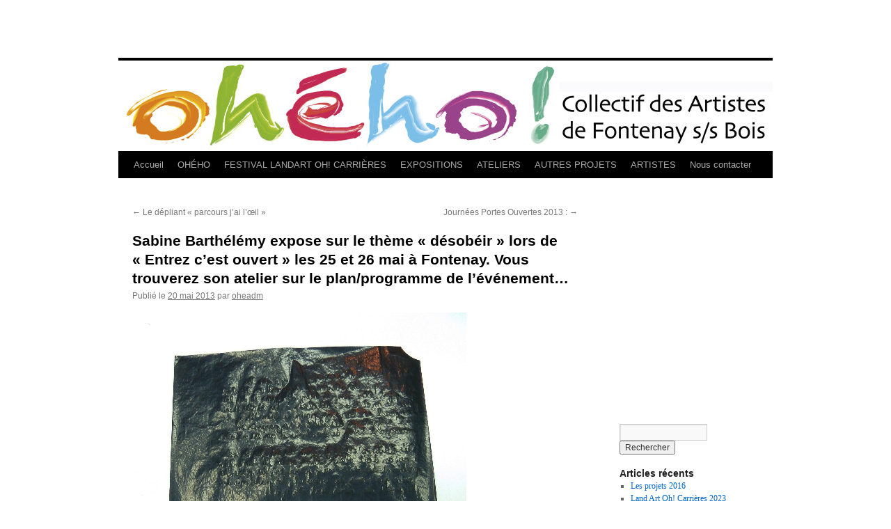

--- FILE ---
content_type: text/html; charset=UTF-8
request_url: https://www.oheho.fr/sabine-barthelemy-expose-sur-le-theme-desobeir-lors-de-entrez-cest-ouvert/
body_size: 14268
content:
<!DOCTYPE html>
<html lang="fr-FR">
<head>
<meta charset="UTF-8" />
<title>
Sabine Barthélémy expose sur le thème « désobéir » lors de « Entrez c&rsquo;est ouvert » les 25 et 26 mai à Fontenay. Vous trouverez son atelier sur le plan/programme de l&rsquo;événement… | 	</title>
<link rel="profile" href="https://gmpg.org/xfn/11" />
<link rel="stylesheet" type="text/css" media="all" href="https://www.oheho.fr/wp-content/themes/twentyten/style.css?ver=20240716" />
<link rel="pingback" href="https://www.oheho.fr/xmlrpc.php">
<meta name='robots' content='max-image-preview:large' />
<link rel="alternate" type="application/rss+xml" title=" &raquo; Flux" href="https://www.oheho.fr/feed/" />
<link rel="alternate" type="application/rss+xml" title=" &raquo; Flux des commentaires" href="https://www.oheho.fr/comments/feed/" />
<link rel="alternate" type="text/calendar" title=" &raquo; Flux iCal" href="https://www.oheho.fr/events/?ical=1" />
<link rel="alternate" type="application/rss+xml" title=" &raquo; Sabine Barthélémy expose sur le thème « désobéir » lors de « Entrez c&rsquo;est ouvert » les 25 et 26 mai à Fontenay. Vous trouverez son atelier sur le plan/programme de l&rsquo;événement… Flux des commentaires" href="https://www.oheho.fr/sabine-barthelemy-expose-sur-le-theme-desobeir-lors-de-entrez-cest-ouvert/feed/" />
<link rel="alternate" title="oEmbed (JSON)" type="application/json+oembed" href="https://www.oheho.fr/wp-json/oembed/1.0/embed?url=https%3A%2F%2Fwww.oheho.fr%2Fsabine-barthelemy-expose-sur-le-theme-desobeir-lors-de-entrez-cest-ouvert%2F" />
<link rel="alternate" title="oEmbed (XML)" type="text/xml+oembed" href="https://www.oheho.fr/wp-json/oembed/1.0/embed?url=https%3A%2F%2Fwww.oheho.fr%2Fsabine-barthelemy-expose-sur-le-theme-desobeir-lors-de-entrez-cest-ouvert%2F&#038;format=xml" />
<style id='wp-img-auto-sizes-contain-inline-css' type='text/css'>
img:is([sizes=auto i],[sizes^="auto," i]){contain-intrinsic-size:3000px 1500px}
/*# sourceURL=wp-img-auto-sizes-contain-inline-css */
</style>
<style id='wp-emoji-styles-inline-css' type='text/css'>

	img.wp-smiley, img.emoji {
		display: inline !important;
		border: none !important;
		box-shadow: none !important;
		height: 1em !important;
		width: 1em !important;
		margin: 0 0.07em !important;
		vertical-align: -0.1em !important;
		background: none !important;
		padding: 0 !important;
	}
/*# sourceURL=wp-emoji-styles-inline-css */
</style>
<link rel='stylesheet' id='wp-block-library-css' href='https://www.oheho.fr/wp-includes/css/dist/block-library/style.min.css?ver=6.9' type='text/css' media='all' />
<style id='global-styles-inline-css' type='text/css'>
:root{--wp--preset--aspect-ratio--square: 1;--wp--preset--aspect-ratio--4-3: 4/3;--wp--preset--aspect-ratio--3-4: 3/4;--wp--preset--aspect-ratio--3-2: 3/2;--wp--preset--aspect-ratio--2-3: 2/3;--wp--preset--aspect-ratio--16-9: 16/9;--wp--preset--aspect-ratio--9-16: 9/16;--wp--preset--color--black: #000;--wp--preset--color--cyan-bluish-gray: #abb8c3;--wp--preset--color--white: #fff;--wp--preset--color--pale-pink: #f78da7;--wp--preset--color--vivid-red: #cf2e2e;--wp--preset--color--luminous-vivid-orange: #ff6900;--wp--preset--color--luminous-vivid-amber: #fcb900;--wp--preset--color--light-green-cyan: #7bdcb5;--wp--preset--color--vivid-green-cyan: #00d084;--wp--preset--color--pale-cyan-blue: #8ed1fc;--wp--preset--color--vivid-cyan-blue: #0693e3;--wp--preset--color--vivid-purple: #9b51e0;--wp--preset--color--blue: #0066cc;--wp--preset--color--medium-gray: #666;--wp--preset--color--light-gray: #f1f1f1;--wp--preset--gradient--vivid-cyan-blue-to-vivid-purple: linear-gradient(135deg,rgb(6,147,227) 0%,rgb(155,81,224) 100%);--wp--preset--gradient--light-green-cyan-to-vivid-green-cyan: linear-gradient(135deg,rgb(122,220,180) 0%,rgb(0,208,130) 100%);--wp--preset--gradient--luminous-vivid-amber-to-luminous-vivid-orange: linear-gradient(135deg,rgb(252,185,0) 0%,rgb(255,105,0) 100%);--wp--preset--gradient--luminous-vivid-orange-to-vivid-red: linear-gradient(135deg,rgb(255,105,0) 0%,rgb(207,46,46) 100%);--wp--preset--gradient--very-light-gray-to-cyan-bluish-gray: linear-gradient(135deg,rgb(238,238,238) 0%,rgb(169,184,195) 100%);--wp--preset--gradient--cool-to-warm-spectrum: linear-gradient(135deg,rgb(74,234,220) 0%,rgb(151,120,209) 20%,rgb(207,42,186) 40%,rgb(238,44,130) 60%,rgb(251,105,98) 80%,rgb(254,248,76) 100%);--wp--preset--gradient--blush-light-purple: linear-gradient(135deg,rgb(255,206,236) 0%,rgb(152,150,240) 100%);--wp--preset--gradient--blush-bordeaux: linear-gradient(135deg,rgb(254,205,165) 0%,rgb(254,45,45) 50%,rgb(107,0,62) 100%);--wp--preset--gradient--luminous-dusk: linear-gradient(135deg,rgb(255,203,112) 0%,rgb(199,81,192) 50%,rgb(65,88,208) 100%);--wp--preset--gradient--pale-ocean: linear-gradient(135deg,rgb(255,245,203) 0%,rgb(182,227,212) 50%,rgb(51,167,181) 100%);--wp--preset--gradient--electric-grass: linear-gradient(135deg,rgb(202,248,128) 0%,rgb(113,206,126) 100%);--wp--preset--gradient--midnight: linear-gradient(135deg,rgb(2,3,129) 0%,rgb(40,116,252) 100%);--wp--preset--font-size--small: 13px;--wp--preset--font-size--medium: 20px;--wp--preset--font-size--large: 36px;--wp--preset--font-size--x-large: 42px;--wp--preset--spacing--20: 0.44rem;--wp--preset--spacing--30: 0.67rem;--wp--preset--spacing--40: 1rem;--wp--preset--spacing--50: 1.5rem;--wp--preset--spacing--60: 2.25rem;--wp--preset--spacing--70: 3.38rem;--wp--preset--spacing--80: 5.06rem;--wp--preset--shadow--natural: 6px 6px 9px rgba(0, 0, 0, 0.2);--wp--preset--shadow--deep: 12px 12px 50px rgba(0, 0, 0, 0.4);--wp--preset--shadow--sharp: 6px 6px 0px rgba(0, 0, 0, 0.2);--wp--preset--shadow--outlined: 6px 6px 0px -3px rgb(255, 255, 255), 6px 6px rgb(0, 0, 0);--wp--preset--shadow--crisp: 6px 6px 0px rgb(0, 0, 0);}:where(.is-layout-flex){gap: 0.5em;}:where(.is-layout-grid){gap: 0.5em;}body .is-layout-flex{display: flex;}.is-layout-flex{flex-wrap: wrap;align-items: center;}.is-layout-flex > :is(*, div){margin: 0;}body .is-layout-grid{display: grid;}.is-layout-grid > :is(*, div){margin: 0;}:where(.wp-block-columns.is-layout-flex){gap: 2em;}:where(.wp-block-columns.is-layout-grid){gap: 2em;}:where(.wp-block-post-template.is-layout-flex){gap: 1.25em;}:where(.wp-block-post-template.is-layout-grid){gap: 1.25em;}.has-black-color{color: var(--wp--preset--color--black) !important;}.has-cyan-bluish-gray-color{color: var(--wp--preset--color--cyan-bluish-gray) !important;}.has-white-color{color: var(--wp--preset--color--white) !important;}.has-pale-pink-color{color: var(--wp--preset--color--pale-pink) !important;}.has-vivid-red-color{color: var(--wp--preset--color--vivid-red) !important;}.has-luminous-vivid-orange-color{color: var(--wp--preset--color--luminous-vivid-orange) !important;}.has-luminous-vivid-amber-color{color: var(--wp--preset--color--luminous-vivid-amber) !important;}.has-light-green-cyan-color{color: var(--wp--preset--color--light-green-cyan) !important;}.has-vivid-green-cyan-color{color: var(--wp--preset--color--vivid-green-cyan) !important;}.has-pale-cyan-blue-color{color: var(--wp--preset--color--pale-cyan-blue) !important;}.has-vivid-cyan-blue-color{color: var(--wp--preset--color--vivid-cyan-blue) !important;}.has-vivid-purple-color{color: var(--wp--preset--color--vivid-purple) !important;}.has-black-background-color{background-color: var(--wp--preset--color--black) !important;}.has-cyan-bluish-gray-background-color{background-color: var(--wp--preset--color--cyan-bluish-gray) !important;}.has-white-background-color{background-color: var(--wp--preset--color--white) !important;}.has-pale-pink-background-color{background-color: var(--wp--preset--color--pale-pink) !important;}.has-vivid-red-background-color{background-color: var(--wp--preset--color--vivid-red) !important;}.has-luminous-vivid-orange-background-color{background-color: var(--wp--preset--color--luminous-vivid-orange) !important;}.has-luminous-vivid-amber-background-color{background-color: var(--wp--preset--color--luminous-vivid-amber) !important;}.has-light-green-cyan-background-color{background-color: var(--wp--preset--color--light-green-cyan) !important;}.has-vivid-green-cyan-background-color{background-color: var(--wp--preset--color--vivid-green-cyan) !important;}.has-pale-cyan-blue-background-color{background-color: var(--wp--preset--color--pale-cyan-blue) !important;}.has-vivid-cyan-blue-background-color{background-color: var(--wp--preset--color--vivid-cyan-blue) !important;}.has-vivid-purple-background-color{background-color: var(--wp--preset--color--vivid-purple) !important;}.has-black-border-color{border-color: var(--wp--preset--color--black) !important;}.has-cyan-bluish-gray-border-color{border-color: var(--wp--preset--color--cyan-bluish-gray) !important;}.has-white-border-color{border-color: var(--wp--preset--color--white) !important;}.has-pale-pink-border-color{border-color: var(--wp--preset--color--pale-pink) !important;}.has-vivid-red-border-color{border-color: var(--wp--preset--color--vivid-red) !important;}.has-luminous-vivid-orange-border-color{border-color: var(--wp--preset--color--luminous-vivid-orange) !important;}.has-luminous-vivid-amber-border-color{border-color: var(--wp--preset--color--luminous-vivid-amber) !important;}.has-light-green-cyan-border-color{border-color: var(--wp--preset--color--light-green-cyan) !important;}.has-vivid-green-cyan-border-color{border-color: var(--wp--preset--color--vivid-green-cyan) !important;}.has-pale-cyan-blue-border-color{border-color: var(--wp--preset--color--pale-cyan-blue) !important;}.has-vivid-cyan-blue-border-color{border-color: var(--wp--preset--color--vivid-cyan-blue) !important;}.has-vivid-purple-border-color{border-color: var(--wp--preset--color--vivid-purple) !important;}.has-vivid-cyan-blue-to-vivid-purple-gradient-background{background: var(--wp--preset--gradient--vivid-cyan-blue-to-vivid-purple) !important;}.has-light-green-cyan-to-vivid-green-cyan-gradient-background{background: var(--wp--preset--gradient--light-green-cyan-to-vivid-green-cyan) !important;}.has-luminous-vivid-amber-to-luminous-vivid-orange-gradient-background{background: var(--wp--preset--gradient--luminous-vivid-amber-to-luminous-vivid-orange) !important;}.has-luminous-vivid-orange-to-vivid-red-gradient-background{background: var(--wp--preset--gradient--luminous-vivid-orange-to-vivid-red) !important;}.has-very-light-gray-to-cyan-bluish-gray-gradient-background{background: var(--wp--preset--gradient--very-light-gray-to-cyan-bluish-gray) !important;}.has-cool-to-warm-spectrum-gradient-background{background: var(--wp--preset--gradient--cool-to-warm-spectrum) !important;}.has-blush-light-purple-gradient-background{background: var(--wp--preset--gradient--blush-light-purple) !important;}.has-blush-bordeaux-gradient-background{background: var(--wp--preset--gradient--blush-bordeaux) !important;}.has-luminous-dusk-gradient-background{background: var(--wp--preset--gradient--luminous-dusk) !important;}.has-pale-ocean-gradient-background{background: var(--wp--preset--gradient--pale-ocean) !important;}.has-electric-grass-gradient-background{background: var(--wp--preset--gradient--electric-grass) !important;}.has-midnight-gradient-background{background: var(--wp--preset--gradient--midnight) !important;}.has-small-font-size{font-size: var(--wp--preset--font-size--small) !important;}.has-medium-font-size{font-size: var(--wp--preset--font-size--medium) !important;}.has-large-font-size{font-size: var(--wp--preset--font-size--large) !important;}.has-x-large-font-size{font-size: var(--wp--preset--font-size--x-large) !important;}
/*# sourceURL=global-styles-inline-css */
</style>

<style id='classic-theme-styles-inline-css' type='text/css'>
/*! This file is auto-generated */
.wp-block-button__link{color:#fff;background-color:#32373c;border-radius:9999px;box-shadow:none;text-decoration:none;padding:calc(.667em + 2px) calc(1.333em + 2px);font-size:1.125em}.wp-block-file__button{background:#32373c;color:#fff;text-decoration:none}
/*# sourceURL=/wp-includes/css/classic-themes.min.css */
</style>
<link rel='stylesheet' id='contact-form-7-css' href='https://www.oheho.fr/wp-content/plugins/contact-form-7/includes/css/styles.css?ver=6.1.4' type='text/css' media='all' />
<link rel='stylesheet' id='twentyten-block-style-css' href='https://www.oheho.fr/wp-content/themes/twentyten/blocks.css?ver=20230627' type='text/css' media='all' />
<link rel='stylesheet' id='slb_core-css' href='https://www.oheho.fr/wp-content/plugins/simple-lightbox/client/css/app.css?ver=2.9.4' type='text/css' media='all' />
<link rel="https://api.w.org/" href="https://www.oheho.fr/wp-json/" /><link rel="alternate" title="JSON" type="application/json" href="https://www.oheho.fr/wp-json/wp/v2/posts/511" /><link rel="EditURI" type="application/rsd+xml" title="RSD" href="https://www.oheho.fr/xmlrpc.php?rsd" />
<meta name="generator" content="WordPress 6.9" />
<link rel="canonical" href="https://www.oheho.fr/sabine-barthelemy-expose-sur-le-theme-desobeir-lors-de-entrez-cest-ouvert/" />
<link rel='shortlink' href='https://www.oheho.fr/?p=511' />
<meta name="tec-api-version" content="v1"><meta name="tec-api-origin" content="https://www.oheho.fr"><link rel="alternate" href="https://www.oheho.fr/wp-json/tribe/events/v1/" /><style type="text/css" id="custom-background-css">
body.custom-background { background-color: #ffffff; }
</style>
	</head>

<body class="wp-singular post-template-default single single-post postid-511 single-format-standard custom-background wp-theme-twentyten tribe-no-js">
<div id="wrapper" class="hfeed">
	<div id="header">
		<div id="masthead">
			<div id="branding" role="banner">
								<div id="site-title">
					<span>
						<a href="https://www.oheho.fr/" rel="home"></a>
					</span>
				</div>
				<div id="site-description"></div>

				<img src="https://www.oheho.fr/wp-content/uploads/2012/12/cropped-LogOheho_Long.jpg" width="940" height="130" alt="" srcset="https://www.oheho.fr/wp-content/uploads/2012/12/cropped-LogOheho_Long.jpg 940w, https://www.oheho.fr/wp-content/uploads/2012/12/cropped-LogOheho_Long-300x41.jpg 300w" sizes="(max-width: 940px) 100vw, 940px" decoding="async" fetchpriority="high" />			</div><!-- #branding -->

			<div id="access" role="navigation">
								<div class="skip-link screen-reader-text"><a href="#content">Aller au contenu</a></div>
				<div class="menu-header"><ul id="menu-menuprincipal" class="menu"><li id="menu-item-180" class="menu-item menu-item-type-post_type menu-item-object-page menu-item-home menu-item-180"><a href="https://www.oheho.fr/">Accueil</a></li>
<li id="menu-item-16" class="menu-item menu-item-type-post_type menu-item-object-page menu-item-has-children menu-item-16"><a href="https://www.oheho.fr/qui-sommes-nous/">OHÉHO</a>
<ul class="sub-menu">
	<li id="menu-item-17" class="menu-item menu-item-type-post_type menu-item-object-page menu-item-17"><a href="https://www.oheho.fr/qui-sommes-nous/" title="qui-sommes-nous">Qui sommes-nous ?</a></li>
	<li id="menu-item-20" class="menu-item menu-item-type-post_type menu-item-object-page menu-item-20"><a href="https://www.oheho.fr/inscription-oheho/" title="adhesion-a-oheho">Adhésion à ohého</a></li>
</ul>
</li>
<li id="menu-item-3977" class="menu-item menu-item-type-post_type menu-item-object-page menu-item-has-children menu-item-3977"><a href="https://www.oheho.fr/expositions/festival-land-art-oh-carrieres/">FESTIVAL LANDART OH! CARRIÈRES</a>
<ul class="sub-menu">
	<li id="menu-item-11548" class="menu-item menu-item-type-post_type menu-item-object-page menu-item-has-children menu-item-11548"><a href="https://www.oheho.fr/expositions/festival-land-art-oh-carrieres/landart-oh-carrieres-2025-10e-edition-2/">LANDART OH! CARRIÈRES 2025 – 10e édition</a>
	<ul class="sub-menu">
		<li id="menu-item-11819" class="menu-item menu-item-type-post_type menu-item-object-page menu-item-11819"><a href="https://www.oheho.fr/expositions/festival-land-art-oh-carrieres/landart-oh-carrieres-2025-10e-edition-2/concours-photo-landart/">Concours Photo Landart</a></li>
		<li id="menu-item-11560" class="menu-item menu-item-type-post_type menu-item-object-page menu-item-11560"><a href="https://www.oheho.fr/expositions/festival-land-art-oh-carrieres/landart-oh-carrieres-2025-10e-edition/landart-programme-2025/">LANDART – programme 2025</a></li>
		<li id="menu-item-11568" class="menu-item menu-item-type-post_type menu-item-object-page menu-item-11568"><a href="https://www.oheho.fr/expositions/festival-land-art-oh-carrieres/landart-oh-carrieres-2025-10e-edition-2/artistes-plasticiens-exposition-permanente-2025/">Exposition permanente</a></li>
		<li id="menu-item-11688" class="menu-item menu-item-type-post_type menu-item-object-page menu-item-11688"><a href="https://www.oheho.fr/expositions/festival-land-art-oh-carrieres/landart-oh-carrieres-2025-10e-edition-2/landart-evenements-2025/">Évènements 2025</a></li>
	</ul>
</li>
	<li id="menu-item-10255" class="menu-item menu-item-type-post_type menu-item-object-page menu-item-has-children menu-item-10255"><a href="https://www.oheho.fr/expositions/festival-land-art-oh-carrieres/land-art-oh-carrieres-2024/">LANDART OH! CARRIÈRES 2024 – 9e édition</a>
	<ul class="sub-menu">
		<li id="menu-item-11027" class="menu-item menu-item-type-post_type menu-item-object-page menu-item-11027"><a href="https://www.oheho.fr/expositions/festival-land-art-oh-carrieres/land-art-oh-carrieres-2024/landart-programme-2024/">LANDART – programme 2024</a></li>
		<li id="menu-item-10682" class="menu-item menu-item-type-post_type menu-item-object-page menu-item-10682"><a href="https://www.oheho.fr/expositions/festival-land-art-oh-carrieres/land-art-oh-carrieres-2024/artistes-plasticiens-exposition-permanente-2024/">Exposition permanente</a></li>
		<li id="menu-item-10685" class="menu-item menu-item-type-post_type menu-item-object-page menu-item-10685"><a href="https://www.oheho.fr/expositions/festival-land-art-oh-carrieres/land-art-oh-carrieres-2024/landart-evenements-2024/">Évènements</a></li>
	</ul>
</li>
	<li id="menu-item-11218" class="menu-item menu-item-type-post_type menu-item-object-page menu-item-has-children menu-item-11218"><a href="https://www.oheho.fr/expositions/festival-land-art-oh-carrieres/landart-oh-carrieres-2023-8e-edition/">LANDART OH! CARRIÈRES 2023 – 8e édition</a>
	<ul class="sub-menu">
		<li id="menu-item-11009" class="menu-item menu-item-type-post_type menu-item-object-page menu-item-11009"><a href="https://www.oheho.fr/expositions/festival-land-art-oh-carrieres/landart-oh-carrieres-2023-8e-edition/programme-week-end-2023/">LANDART – programme 2023</a></li>
		<li id="menu-item-10257" class="menu-item menu-item-type-post_type menu-item-object-page menu-item-10257"><a href="https://www.oheho.fr/expositions/festival-land-art-oh-carrieres/landart-oh-carrieres-2023-8e-edition/land-art-oh-carrieres-2023/">Galerie Landart 2023</a></li>
	</ul>
</li>
	<li id="menu-item-9127" class="menu-item menu-item-type-post_type menu-item-object-page menu-item-9127"><a href="https://www.oheho.fr/expositions/festival-land-art-oh-carrieres/landart-oh-carrieres-2022/">LANDART OH! CARRIÈRES 2022 – 7e édition</a></li>
	<li id="menu-item-10178" class="menu-item menu-item-type-post_type menu-item-object-page menu-item-10178"><a href="https://www.oheho.fr/expositions/festival-land-art-oh-carrieres/land-art-oh-carrieres-2021/">LAND ART OH ! CARRIÈRES 2021 &#8211; 6e édition</a></li>
	<li id="menu-item-10197" class="menu-item menu-item-type-post_type menu-item-object-page menu-item-10197"><a href="https://www.oheho.fr/expositions/festival-land-art-oh-carrieres/land-art-oh-carrieres-2020/">LANDART OH! CARRIERES 2020- 5e édition</a></li>
	<li id="menu-item-3970" class="menu-item menu-item-type-post_type menu-item-object-page menu-item-has-children menu-item-3970"><a href="https://www.oheho.fr/expositions/festival-land-art-oh-carrieres/land-art-oh-carrieres-2019/">LANDART OH! CARRIÈRES 2019 – 4e édition</a>
	<ul class="sub-menu">
		<li id="menu-item-4105" class="menu-item menu-item-type-post_type menu-item-object-page menu-item-4105"><a href="https://www.oheho.fr/expositions/festival-land-art-oh-carrieres/land-art-oh-carrieres-2019/concours-photo-oh-parc/">Concours Photo « Oh Parc! »</a></li>
		<li id="menu-item-4123" class="menu-item menu-item-type-post_type menu-item-object-page menu-item-4123"><a href="https://www.oheho.fr/expositions/festival-land-art-oh-carrieres/land-art-oh-carrieres-2019/galerie-land-art/">Galerie Landart 2019</a></li>
		<li id="menu-item-10939" class="menu-item menu-item-type-post_type menu-item-object-page menu-item-10939"><a href="https://www.oheho.fr/expositions/festival-land-art-oh-carrieres/land-art-oh-carrieres-2019/ramassage-citoyen-2019/">Ramassage Citoyen 2019</a></li>
	</ul>
</li>
	<li id="menu-item-4120" class="menu-item menu-item-type-post_type menu-item-object-page menu-item-has-children menu-item-4120"><a href="https://www.oheho.fr/expositions/festival-land-art-oh-carrieres/land-art-oh-carrieres-2018/">LANDART OH! CARRIÈRES 2018 – 3e édition</a>
	<ul class="sub-menu">
		<li id="menu-item-3780" class="menu-item menu-item-type-post_type menu-item-object-page menu-item-3780"><a href="https://www.oheho.fr/expositions/festival-land-art-oh-carrieres/land-art-oh-carrieres-2018/catalogue-land-art-oh-carrieres-2018/">Les projets 2018</a></li>
		<li id="menu-item-2695" class="menu-item menu-item-type-post_type menu-item-object-page menu-item-2695"><a href="https://www.oheho.fr/expositions/festival-land-art-oh-carrieres/land-art-oh-carrieres-2018/land-art-aux-carrieres-2017/">Les projets 2018</a></li>
		<li id="menu-item-2702" class="menu-item menu-item-type-post_type menu-item-object-page menu-item-2702"><a href="https://www.oheho.fr/expositions/festival-land-art-oh-carrieres/land-art-oh-carrieres-2018/landart-programme-2018/">LANDART-programme 2018</a></li>
		<li id="menu-item-3843" class="menu-item menu-item-type-post_type menu-item-object-page menu-item-3843"><a href="https://www.oheho.fr/dautres-photos-du-vernissage/">Galerie photos</a></li>
	</ul>
</li>
	<li id="menu-item-11234" class="menu-item menu-item-type-post_type menu-item-object-page menu-item-has-children menu-item-11234"><a href="https://www.oheho.fr/expositions/festival-land-art-oh-carrieres/landart-oh-carrieres-2017-2e-edition/">LANDART OH! CARRIÈRES 2017 – 2e édition</a>
	<ul class="sub-menu">
		<li id="menu-item-11167" class="menu-item menu-item-type-post_type menu-item-object-page menu-item-11167"><a href="https://www.oheho.fr/expositions/festival-land-art-oh-carrieres/galerie-landart-2017/">Galerie Landart 2017</a></li>
	</ul>
</li>
	<li id="menu-item-10679" class="menu-item menu-item-type-post_type menu-item-object-page menu-item-has-children menu-item-10679"><a href="https://www.oheho.fr/expositions/festival-land-art-oh-carrieres/land-art-oh-carrieres-2016/">LANDART OH! CARRIÈRES 2016 – 1ere édition</a>
	<ul class="sub-menu">
		<li id="menu-item-10728" class="menu-item menu-item-type-post_type menu-item-object-page menu-item-10728"><a href="https://www.oheho.fr/expositions/festival-land-art-oh-carrieres/land-art-oh-carrieres-2016/projets-2016/">Les projets 2016</a></li>
		<li id="menu-item-11108" class="menu-item menu-item-type-post_type menu-item-object-page menu-item-11108"><a href="https://www.oheho.fr/expositions/festival-land-art-oh-carrieres/land-art-oh-carrieres-2016/galerie-landart-2016/">Galerie Landart 2016</a></li>
	</ul>
</li>
</ul>
</li>
<li id="menu-item-3586" class="menu-item menu-item-type-post_type menu-item-object-page menu-item-has-children menu-item-3586"><a href="https://www.oheho.fr/expositions/expositions/">EXPOSITIONS</a>
<ul class="sub-menu">
	<li id="menu-item-4263" class="menu-item menu-item-type-post_type menu-item-object-page menu-item-has-children menu-item-4263"><a href="https://www.oheho.fr/expositions/expositions/10610-2/exposition-exister/">EXISTER</a>
	<ul class="sub-menu">
		<li id="menu-item-10753" class="menu-item menu-item-type-post_type menu-item-object-page menu-item-has-children menu-item-10753"><a href="https://www.oheho.fr/expositions/expositions/10610-2/2024-3eme-edition/" title="EXISTER-2024–3e-edition">« EXISTER » 2024 – 3eme édition</a>
		<ul class="sub-menu">
			<li id="menu-item-10969" class="menu-item menu-item-type-post_type menu-item-object-page menu-item-has-children menu-item-10969"><a href="https://www.oheho.fr/expositions/expositions/10610-2/2024-3eme-edition/artistes-exposants/">Artistes participant à « EXISTER » 2024</a>
			<ul class="sub-menu">
				<li id="menu-item-11349" class="menu-item menu-item-type-post_type menu-item-object-page menu-item-11349"><a href="https://www.oheho.fr/expositions/expositions/10610-2/2024-3eme-edition/animations-gratuites-durant-levenement-exister/">Animations gratuites durant l’événement EXISTER</a></li>
			</ul>
</li>
		</ul>
</li>
		<li id="menu-item-10752" class="menu-item menu-item-type-post_type menu-item-object-page menu-item-10752"><a href="https://www.oheho.fr/expositions/expositions/10610-2/2023-2eme-edition/">« EXISTER » 2022 – 2eme édition</a></li>
		<li id="menu-item-10751" class="menu-item menu-item-type-post_type menu-item-object-page menu-item-10751"><a href="https://www.oheho.fr/expositions/expositions/10610-2/2022-1ere-edition/">« EXISTER » 2022 – 1ere édition</a></li>
	</ul>
</li>
	<li id="menu-item-29" class="menu-item menu-item-type-post_type menu-item-object-page menu-item-has-children menu-item-29"><a href="https://www.oheho.fr/expositions/desobeir/">DÉSOBÉIR</a>
	<ul class="sub-menu">
		<li id="menu-item-10921" class="menu-item menu-item-type-post_type menu-item-object-page menu-item-10921"><a href="https://www.oheho.fr/expositions/desobeir/catalogue-desobeir/">Catalogue « DÉSOBÉIR »</a></li>
	</ul>
</li>
	<li id="menu-item-3588" class="menu-item menu-item-type-post_type menu-item-object-page menu-item-3588"><a href="https://www.oheho.fr/expositions/expositions/histoires-dargile/">HISTOIRES D’ARGILE</a></li>
</ul>
</li>
<li id="menu-item-2085" class="menu-item menu-item-type-post_type menu-item-object-page menu-item-has-children menu-item-2085"><a href="https://www.oheho.fr/le-projet/">ATELIERS</a>
<ul class="sub-menu">
	<li id="menu-item-10130" class="menu-item menu-item-type-taxonomy menu-item-object-category menu-item-has-children menu-item-10130"><a href="https://www.oheho.fr/category/cours-et-stages/">ATELIERS SCOLAIRES</a>
	<ul class="sub-menu">
		<li id="menu-item-3587" class="menu-item menu-item-type-post_type menu-item-object-page menu-item-3587"><a href="https://www.oheho.fr/expositions/expositions/fresque-participative-dans-deux-ecoles-de-fontenay/">Fresque participative dans deux écoles de Fontenay</a></li>
		<li id="menu-item-4040" class="menu-item menu-item-type-post_type menu-item-object-page menu-item-4040"><a href="https://www.oheho.fr/ateliers-de-pratique-artistique-a-lecole-elementaire-henri-wallon-a/">Ateliers de pratique artistique à l’école élémentaire Henri Wallon A</a></li>
	</ul>
</li>
	<li id="menu-item-10458" class="menu-item menu-item-type-post_type menu-item-object-page menu-item-10458"><a href="https://www.oheho.fr/ateliers-dete/">ATELIERS QUARTIERS D&rsquo;ÉTÉ</a></li>
</ul>
</li>
<li id="menu-item-10696" class="menu-item menu-item-type-post_type menu-item-object-page menu-item-has-children menu-item-10696"><a href="https://www.oheho.fr/autres-projets/">AUTRES PROJETS</a>
<ul class="sub-menu">
	<li id="menu-item-2083" class="menu-item menu-item-type-post_type menu-item-object-page menu-item-has-children menu-item-2083"><a href="https://www.oheho.fr/autres-projets/egaux-egaux/">EGOS EGAUX…</a>
	<ul class="sub-menu">
		<li id="menu-item-10944" class="menu-item menu-item-type-post_type menu-item-object-page menu-item-10944"><a href="https://www.oheho.fr/autres-projets/egaux-egaux/mode-demploi-egos-egaux/">MODE d’emploi égos égaux</a></li>
		<li id="menu-item-2089" class="menu-item menu-item-type-post_type menu-item-object-page menu-item-2089"><a href="https://www.oheho.fr/autres-projets/egaux-egaux/egos-egaux-en-action/">Egos Egaux : En action…</a></li>
	</ul>
</li>
</ul>
</li>
<li id="menu-item-940" class="menu-item menu-item-type-post_type menu-item-object-page menu-item-940"><a href="https://www.oheho.fr/artistes/">ARTISTES</a></li>
<li id="menu-item-25" class="menu-item menu-item-type-post_type menu-item-object-page menu-item-25"><a href="https://www.oheho.fr/nous-contacter/">Nous contacter</a></li>
</ul></div>			</div><!-- #access -->
		</div><!-- #masthead -->
	</div><!-- #header -->

	<div id="main">

		<div id="container">
			<div id="content" role="main">

			

				<div id="nav-above" class="navigation">
					<div class="nav-previous"><a href="https://www.oheho.fr/le-depliant-parcours-jai-loeil/" rel="prev"><span class="meta-nav">&larr;</span> Le dépliant « parcours j&rsquo;ai l&rsquo;œil »</a></div>
					<div class="nav-next"><a href="https://www.oheho.fr/journees-portes-ouvertes-2013/" rel="next">Journées Portes Ouvertes 2013 : <span class="meta-nav">&rarr;</span></a></div>
				</div><!-- #nav-above -->

				<div id="post-511" class="post-511 post type-post status-publish format-standard hentry category-evenement-desobeir category-evenement category-expositions">
					<h1 class="entry-title">Sabine Barthélémy expose sur le thème « désobéir » lors de « Entrez c&rsquo;est ouvert » les 25 et 26 mai à Fontenay. Vous trouverez son atelier sur le plan/programme de l&rsquo;événement…</h1>

					<div class="entry-meta">
						<span class="meta-prep meta-prep-author">Publié le</span> <a href="https://www.oheho.fr/sabine-barthelemy-expose-sur-le-theme-desobeir-lors-de-entrez-cest-ouvert/" title="10 h 00 min" rel="bookmark"><span class="entry-date">20 mai 2013</span></a> <span class="meta-sep">par</span> <span class="author vcard"><a class="url fn n" href="https://www.oheho.fr/author/oheadm/" title="Afficher tous les articles par oheadm">oheadm</a></span>					</div><!-- .entry-meta -->

					<div class="entry-content">
						<p><a href="https://www.oheho.fr/sabine-barthelemy-expose-sur-le-theme-desobeir-lors-de-entrez-cest-ouvert/p1020187/" rel="attachment wp-att-512" data-slb-active="1" data-slb-asset="481997124" data-slb-internal="512" data-slb-group="511"><img decoding="async" src="https://www.oheho.fr/wp-content/uploads/2013/05/P1020187.jpg" alt="P1020187" width="480" height="640" class="alignnone size-full wp-image-512" srcset="https://www.oheho.fr/wp-content/uploads/2013/05/P1020187.jpg 480w, https://www.oheho.fr/wp-content/uploads/2013/05/P1020187-225x300.jpg 225w" sizes="(max-width: 480px) 100vw, 480px" /></a><br />
14C &#8211; CARBONE 14 &#8211; Installation &#8211;</p>
<p>Désobéir…</p>
<p>Je vois un terrain vague, des herbes hautes, le soleil, l&rsquo;adolescence, une bande de copains, filles et garçons qui se cherchent.</p>
<p> » Tu viens , on y va! »</p>
<p>Explorer l&rsquo;inconnu, vivre une aventure, je ne connais rien derrière cette route que je ne dois pas dépasser. Une envie irrésistible m&rsquo;envahit, courir là-bas, rire, se faire peur, montrer ce que je vaux, épater la galerie, moi aussi je suis une guerrière.<br />
Mais maintenant, c&rsquo;est une douleur qui envahit mes veines, mes muscles, qui me tord les boyaux, elle me tétanise. Je vois ma mère qui me recommande de ne pas traverser, elle a peur elle aussi, pour moi, qu&rsquo;est ce qui peut m&rsquo;arriver de mal? Je lui promets, je l&rsquo;aime, je ne veux pas qu&rsquo;elle ait peur pour moi.<br />
Mais qu&rsquo;est-ce qui lui fait peur?<br />
De me perdre? Que je devienne moi -même? Que je goûte à la liberté?</p>
<p> » Non, j&rsquo;ai pas le droit! »</p>
<p>Comment vivons nous la désobéissance?<br />
Que signifie-t-elle?<br />
Comment est-elle perçue par les enfants, qui la vivent au quotidien, les adultes qui essaient de la contrôler et les personnes plus âgées qui l&rsquo;ont peut-être domptée?</p>
<p>Ma recherche consiste à recueillir des témoignages oraux et écrits auprès de différents publics, de réfléchir ensemble, d&rsquo;échanger, de regrouper ce travail sous forme d&rsquo;une installation.<br />
Après avoir laissé libre cours à la parole, chaque participant laissera une trace écrite d’un souvenir ou d&rsquo;une réflexion sur sa désobéissance.<br />
Une page de papier carbone gardera la trace de ce récit, chaque carbone étant une boîte noire.<br />
Mon installation rassemblera ces témoignages écrits et sonores afin d&rsquo;immerger le visiteur dans sa propre désobéissance. </p>
<p>Sabine Barthélémy</p>
<p><a href="https://www.oheho.fr/sabine-barthelemy-expose-sur-le-theme-desobeir-lors-de-entrez-cest-ouvert/p1020181/" rel="attachment wp-att-513" data-slb-active="1" data-slb-asset="459489009" data-slb-internal="513" data-slb-group="511"><img decoding="async" src="https://www.oheho.fr/wp-content/uploads/2013/05/P1020181.jpg" alt="P1020181" width="640" height="480" class="alignnone size-full wp-image-513" srcset="https://www.oheho.fr/wp-content/uploads/2013/05/P1020181.jpg 640w, https://www.oheho.fr/wp-content/uploads/2013/05/P1020181-300x225.jpg 300w" sizes="(max-width: 640px) 100vw, 640px" /></a></p>
											</div><!-- .entry-content -->

		
						<div class="entry-utility">
							Ce contenu a été publié dans <a href="https://www.oheho.fr/category/evenement/evenement-desobeir/" rel="category tag">DESOBEIR</a>, <a href="https://www.oheho.fr/category/evenement/" rel="category tag">EVENEMENT</a>, <a href="https://www.oheho.fr/category/evenement/expositions/" rel="category tag">EXPOSITIONS</a>. Vous pouvez le mettre en favoris avec <a href="https://www.oheho.fr/sabine-barthelemy-expose-sur-le-theme-desobeir-lors-de-entrez-cest-ouvert/" title="Permalien pour Sabine Barthélémy expose sur le thème « désobéir » lors de « Entrez c&rsquo;est ouvert » les 25 et 26 mai à Fontenay. Vous trouverez son atelier sur le plan/programme de l&rsquo;événement…" rel="bookmark">ce permalien</a>.													</div><!-- .entry-utility -->
					</div><!-- #post-511 -->

					<div id="nav-below" class="navigation">
						<div class="nav-previous"><a href="https://www.oheho.fr/le-depliant-parcours-jai-loeil/" rel="prev"><span class="meta-nav">&larr;</span> Le dépliant « parcours j&rsquo;ai l&rsquo;œil »</a></div>
						<div class="nav-next"><a href="https://www.oheho.fr/journees-portes-ouvertes-2013/" rel="next">Journées Portes Ouvertes 2013 : <span class="meta-nav">&rarr;</span></a></div>
					</div><!-- #nav-below -->

					
			<div id="comments">



	<div id="respond" class="comment-respond">
		<h3 id="reply-title" class="comment-reply-title">Laisser un commentaire <small><a rel="nofollow" id="cancel-comment-reply-link" href="/sabine-barthelemy-expose-sur-le-theme-desobeir-lors-de-entrez-cest-ouvert/#respond" style="display:none;">Annuler la réponse</a></small></h3><form action="https://www.oheho.fr/wp-comments-post.php" method="post" id="commentform" class="comment-form"><p class="comment-notes"><span id="email-notes">Votre adresse e-mail ne sera pas publiée.</span> <span class="required-field-message">Les champs obligatoires sont indiqués avec <span class="required">*</span></span></p><p class="comment-form-comment"><label for="comment">Commentaire <span class="required">*</span></label> <textarea id="comment" name="comment" cols="45" rows="8" maxlength="65525" required="required"></textarea></p><p class="comment-form-author"><label for="author">Nom <span class="required">*</span></label> <input id="author" name="author" type="text" value="" size="30" maxlength="245" autocomplete="name" required="required" /></p>
<p class="comment-form-email"><label for="email">E-mail <span class="required">*</span></label> <input id="email" name="email" type="text" value="" size="30" maxlength="100" aria-describedby="email-notes" autocomplete="email" required="required" /></p>
<p class="comment-form-url"><label for="url">Site web</label> <input id="url" name="url" type="text" value="" size="30" maxlength="200" autocomplete="url" /></p>
<p class="comment-form-cookies-consent"><input id="wp-comment-cookies-consent" name="wp-comment-cookies-consent" type="checkbox" value="yes" /> <label for="wp-comment-cookies-consent">Enregistrer mon nom, mon e-mail et mon site dans le navigateur pour mon prochain commentaire.</label></p>
<p class="form-submit"><input name="submit" type="submit" id="submit" class="submit" value="Laisser un commentaire" /> <input type='hidden' name='comment_post_ID' value='511' id='comment_post_ID' />
<input type='hidden' name='comment_parent' id='comment_parent' value='0' />
</p><p style="display: none;"><input type="hidden" id="akismet_comment_nonce" name="akismet_comment_nonce" value="5d82455f71" /></p><p style="display: none !important;" class="akismet-fields-container" data-prefix="ak_"><label>&#916;<textarea name="ak_hp_textarea" cols="45" rows="8" maxlength="100"></textarea></label><input type="hidden" id="ak_js_1" name="ak_js" value="0"/><script>document.getElementById( "ak_js_1" ).setAttribute( "value", ( new Date() ).getTime() );</script></p></form>	</div><!-- #respond -->
	
</div><!-- #comments -->

	
			</div><!-- #content -->
		</div><!-- #container -->


		<div id="primary" class="widget-area" role="complementary">
			<ul class="xoxo">

<li id="text-2" class="widget-container widget_text">			<div class="textwidget"><iframe src="//www.facebook.com/plugins/likebox.php?href=http%3A%2F%2Fwww.facebook.com%2FOhehoCollectifDesArtistesDeFontenay%3Ffref%3Dts&amp;width=220&amp;height=290&amp;show_faces=true&amp;colorscheme=light&amp;stream=false&amp;border_color&amp;header=true" scrolling="no" frameborder="0" style="border:none; overflow:hidden; width:100%; height:290px;" allowTransparency="true"></iframe></div>
		</li><li id="search-2" class="widget-container widget_search"><form role="search" method="get" id="searchform" class="searchform" action="https://www.oheho.fr/">
				<div>
					<label class="screen-reader-text" for="s">Rechercher :</label>
					<input type="text" value="" name="s" id="s" />
					<input type="submit" id="searchsubmit" value="Rechercher" />
				</div>
			</form></li>
		<li id="recent-posts-2" class="widget-container widget_recent_entries">
		<h3 class="widget-title">Articles récents</h3>
		<ul>
											<li>
					<a href="https://www.oheho.fr/les-projets-2016-3/">Les projets 2016</a>
									</li>
											<li>
					<a href="https://www.oheho.fr/festival-land-art-oh-carrieres/">Land Art Oh! Carrières 2023</a>
									</li>
											<li>
					<a href="https://www.oheho.fr/landart-oh-carrieres-2022/">Land Art Oh! Carrières 2022</a>
									</li>
											<li>
					<a href="https://www.oheho.fr/accueil/">ACCUEIL</a>
									</li>
											<li>
					<a href="https://www.oheho.fr/land-art-oh-carrieres-2018/">Land Art Oh! Carrières 2018</a>
									</li>
					</ul>

		</li><li id="linkcat-2" class="widget-container widget_links"><h3 class="widget-title">Liens</h3>
	<ul class='xoxo blogroll'>
<li><a href="http://dansoirdotcom.wordpress.com/category/programmation/" title="A consulter sans modération" target="_blank">&quot;Dansoir&quot; de Karine Saporta</a></li>
<li><a href="">Remarque</a></li>
<li><a href="http://atelier-element-terre.com" target="_blank">Atelier ELEMENT TERRE</a></li>
<li><a href="http://www.commeuneile.com" title="Galerie et atelier d&rsquo;art (sculptures, objets uniques, photographies, peintures,…)" target="_blank">Comme une île</a></li>
<li><a href="https://effetcairn.com/" target="_blank">Effet Cairn</a></li>
<li><a href="https://www.facebook.com/oheho.collectif">facebook</a></li>

	</ul>
</li>
<li id="archives-2" class="widget-container widget_archive"><h3 class="widget-title">Archives</h3>
			<ul>
					<li><a href='https://www.oheho.fr/2024/11/'>novembre 2024</a></li>
	<li><a href='https://www.oheho.fr/2023/06/'>juin 2023</a></li>
	<li><a href='https://www.oheho.fr/2022/04/'>avril 2022</a></li>
	<li><a href='https://www.oheho.fr/2020/07/'>juillet 2020</a></li>
	<li><a href='https://www.oheho.fr/2018/02/'>février 2018</a></li>
	<li><a href='https://www.oheho.fr/2016/05/'>mai 2016</a></li>
	<li><a href='https://www.oheho.fr/2016/03/'>mars 2016</a></li>
	<li><a href='https://www.oheho.fr/2016/02/'>février 2016</a></li>
	<li><a href='https://www.oheho.fr/2015/11/'>novembre 2015</a></li>
	<li><a href='https://www.oheho.fr/2015/03/'>mars 2015</a></li>
	<li><a href='https://www.oheho.fr/2014/11/'>novembre 2014</a></li>
	<li><a href='https://www.oheho.fr/2014/10/'>octobre 2014</a></li>
	<li><a href='https://www.oheho.fr/2014/09/'>septembre 2014</a></li>
	<li><a href='https://www.oheho.fr/2014/08/'>août 2014</a></li>
	<li><a href='https://www.oheho.fr/2014/06/'>juin 2014</a></li>
	<li><a href='https://www.oheho.fr/2014/05/'>mai 2014</a></li>
	<li><a href='https://www.oheho.fr/2014/04/'>avril 2014</a></li>
	<li><a href='https://www.oheho.fr/2014/03/'>mars 2014</a></li>
	<li><a href='https://www.oheho.fr/2014/01/'>janvier 2014</a></li>
	<li><a href='https://www.oheho.fr/2013/12/'>décembre 2013</a></li>
	<li><a href='https://www.oheho.fr/2013/11/'>novembre 2013</a></li>
	<li><a href='https://www.oheho.fr/2013/10/'>octobre 2013</a></li>
	<li><a href='https://www.oheho.fr/2013/09/'>septembre 2013</a></li>
	<li><a href='https://www.oheho.fr/2013/08/'>août 2013</a></li>
	<li><a href='https://www.oheho.fr/2013/07/'>juillet 2013</a></li>
	<li><a href='https://www.oheho.fr/2013/06/'>juin 2013</a></li>
	<li><a href='https://www.oheho.fr/2013/05/'>mai 2013</a></li>
	<li><a href='https://www.oheho.fr/2013/04/'>avril 2013</a></li>
	<li><a href='https://www.oheho.fr/2013/03/'>mars 2013</a></li>
	<li><a href='https://www.oheho.fr/2013/02/'>février 2013</a></li>
	<li><a href='https://www.oheho.fr/2013/01/'>janvier 2013</a></li>
			</ul>

			</li><li id="categories-2" class="widget-container widget_categories"><h3 class="widget-title">Catégories</h3>
			<ul>
					<li class="cat-item cat-item-5"><a href="https://www.oheho.fr/category/evenement/appel-a-projet/">Appel à projet</a>
</li>
	<li class="cat-item cat-item-7"><a href="https://www.oheho.fr/category/associations/">ASSOCIATIONS</a>
</li>
	<li class="cat-item cat-item-22"><a href="https://www.oheho.fr/category/ceramique-ceramique/">Céramique</a>
</li>
	<li class="cat-item cat-item-46"><a href="https://www.oheho.fr/category/evenement/concert/">CONCERT</a>
</li>
	<li class="cat-item cat-item-6"><a href="https://www.oheho.fr/category/cours-et-stages/">COURS ET ATELIERS</a>
</li>
	<li class="cat-item cat-item-14"><a href="https://www.oheho.fr/category/evenement/evenement-desobeir/">DESOBEIR</a>
</li>
	<li class="cat-item cat-item-61"><a href="https://www.oheho.fr/category/evenement/entrez-cest-ouvert/">ENTREZ C&#039;EST OUVERT !</a>
</li>
	<li class="cat-item cat-item-1"><a href="https://www.oheho.fr/category/evenement/">EVENEMENT</a>
</li>
	<li class="cat-item cat-item-4"><a href="https://www.oheho.fr/category/evenement/expositions/">EXPOSITIONS</a>
</li>
	<li class="cat-item cat-item-63"><a href="https://www.oheho.fr/category/evenement/expositions/halle-roublot/">Halle Roublot</a>
</li>
	<li class="cat-item cat-item-65"><a href="https://www.oheho.fr/category/evenement/jema/">JEMA</a>
</li>
	<li class="cat-item cat-item-68"><a href="https://www.oheho.fr/category/evenement/expositions/la-fonderie/">La Fonderie</a>
</li>
	<li class="cat-item cat-item-49"><a href="https://www.oheho.fr/category/evenement/evenement-landart/">LANDART</a>
</li>
	<li class="cat-item cat-item-62"><a href="https://www.oheho.fr/category/evenement/expositions/maison-du-citoyen/">Maison du citoyen</a>
</li>
	<li class="cat-item cat-item-69"><a href="https://www.oheho.fr/category/evenement/expositions/midi-6/">Midi 6</a>
</li>
	<li class="cat-item cat-item-64"><a href="https://www.oheho.fr/category/evenement/expositions/halle-roublot/musiques-au-comptoir/">Musiques au Comptoir</a>
</li>
	<li class="cat-item cat-item-24"><a href="https://www.oheho.fr/tag/isa/">Performance</a>
</li>
	<li class="cat-item cat-item-35"><a href="https://www.oheho.fr/category/poesie/">Poésie</a>
</li>
			</ul>

			</li><li id="tag_cloud-2" class="widget-container widget_tag_cloud"><h3 class="widget-title">Étiquettes</h3><div class="tagcloud"><ul class='wp-tag-cloud' role='list'>
	<li><a href="https://www.oheho.fr/tag/artistes/" class="tag-cloud-link tag-link-42 tag-link-position-1" style="font-size: 18.5pt;" aria-label="artistes (3 éléments)">artistes</a></li>
	<li><a href="https://www.oheho.fr/tag/art-vivant/" class="tag-cloud-link tag-link-26 tag-link-position-2" style="font-size: 14.3pt;" aria-label="art vivant (2 éléments)">art vivant</a></li>
	<li><a href="https://www.oheho.fr/tag/association/" class="tag-cloud-link tag-link-55 tag-link-position-3" style="font-size: 8pt;" aria-label="association (1 élément)">association</a></li>
	<li><a href="https://www.oheho.fr/tag/atelier/" class="tag-cloud-link tag-link-44 tag-link-position-4" style="font-size: 8pt;" aria-label="atelier (1 élément)">atelier</a></li>
	<li><a href="https://www.oheho.fr/tag/clown/" class="tag-cloud-link tag-link-25 tag-link-position-5" style="font-size: 8pt;" aria-label="clown (1 élément)">clown</a></li>
	<li><a href="https://www.oheho.fr/tag/collectif/" class="tag-cloud-link tag-link-59 tag-link-position-6" style="font-size: 14.3pt;" aria-label="collectif (2 éléments)">collectif</a></li>
	<li><a href="https://www.oheho.fr/tag/construction/" class="tag-cloud-link tag-link-57 tag-link-position-7" style="font-size: 8pt;" aria-label="construction (1 élément)">construction</a></li>
	<li><a href="https://www.oheho.fr/tag/craie/" class="tag-cloud-link tag-link-30 tag-link-position-8" style="font-size: 8pt;" aria-label="craie (1 élément)">craie</a></li>
	<li><a href="https://www.oheho.fr/tag/ceramique/" class="tag-cloud-link tag-link-20 tag-link-position-9" style="font-size: 22pt;" aria-label="céramique (4 éléments)">céramique</a></li>
	<li><a href="https://www.oheho.fr/tag/desobeir/" class="tag-cloud-link tag-link-19 tag-link-position-10" style="font-size: 8pt;" aria-label="désobéir (1 élément)">désobéir</a></li>
	<li><a href="https://www.oheho.fr/tag/exposition-2/" class="tag-cloud-link tag-link-50 tag-link-position-11" style="font-size: 18.5pt;" aria-label="exposition (3 éléments)">exposition</a></li>
	<li><a href="https://www.oheho.fr/tag/festival/" class="tag-cloud-link tag-link-54 tag-link-position-12" style="font-size: 8pt;" aria-label="festival (1 élément)">festival</a></li>
	<li><a href="https://www.oheho.fr/tag/fontenay-sous-bois/" class="tag-cloud-link tag-link-60 tag-link-position-13" style="font-size: 8pt;" aria-label="fontenay-sous-bois (1 élément)">fontenay-sous-bois</a></li>
	<li><a href="https://www.oheho.fr/tag/landart/" class="tag-cloud-link tag-link-52 tag-link-position-14" style="font-size: 14.3pt;" aria-label="landart (2 éléments)">landart</a></li>
	<li><a href="https://www.oheho.fr/tag/land-art-oh-carrieres/" class="tag-cloud-link tag-link-41 tag-link-position-15" style="font-size: 18.5pt;" aria-label="LAND ART OH CARRIERES (3 éléments)">LAND ART OH CARRIERES</a></li>
	<li><a href="https://www.oheho.fr/tag/mur/" class="tag-cloud-link tag-link-32 tag-link-position-16" style="font-size: 8pt;" aria-label="mur (1 élément)">mur</a></li>
	<li><a href="https://www.oheho.fr/tag/musique/" class="tag-cloud-link tag-link-43 tag-link-position-17" style="font-size: 8pt;" aria-label="musique (1 élément)">musique</a></li>
	<li><a href="https://www.oheho.fr/tag/nature/" class="tag-cloud-link tag-link-51 tag-link-position-18" style="font-size: 18.5pt;" aria-label="nature (3 éléments)">nature</a></li>
	<li><a href="https://www.oheho.fr/tag/nuit/" class="tag-cloud-link tag-link-28 tag-link-position-19" style="font-size: 8pt;" aria-label="nuit (1 élément)">nuit</a></li>
	<li><a href="https://www.oheho.fr/tag/ombre/" class="tag-cloud-link tag-link-29 tag-link-position-20" style="font-size: 14.3pt;" aria-label="ombre (2 éléments)">ombre</a></li>
	<li><a href="https://www.oheho.fr/tag/participatif/" class="tag-cloud-link tag-link-56 tag-link-position-21" style="font-size: 8pt;" aria-label="participatif (1 élément)">participatif</a></li>
	<li><a href="https://www.oheho.fr/tag/isa/" class="tag-cloud-link tag-link-24 tag-link-position-22" style="font-size: 22pt;" aria-label="Performance (4 éléments)">Performance</a></li>
	<li><a href="https://www.oheho.fr/tag/poete/" class="tag-cloud-link tag-link-27 tag-link-position-23" style="font-size: 14.3pt;" aria-label="poète (2 éléments)">poète</a></li>
	<li><a href="https://www.oheho.fr/tag/poesie-2/" class="tag-cloud-link tag-link-38 tag-link-position-24" style="font-size: 14.3pt;" aria-label="poésie (2 éléments)">poésie</a></li>
	<li><a href="https://www.oheho.fr/tag/poesie-sonore/" class="tag-cloud-link tag-link-47 tag-link-position-25" style="font-size: 8pt;" aria-label="poésie sonore (1 élément)">poésie sonore</a></li>
	<li><a href="https://www.oheho.fr/tag/projection/" class="tag-cloud-link tag-link-53 tag-link-position-26" style="font-size: 8pt;" aria-label="projection (1 élément)">projection</a></li>
	<li><a href="https://www.oheho.fr/tag/raku/" class="tag-cloud-link tag-link-21 tag-link-position-27" style="font-size: 18.5pt;" aria-label="raku (3 éléments)">raku</a></li>
	<li><a href="https://www.oheho.fr/tag/ville/" class="tag-cloud-link tag-link-33 tag-link-position-28" style="font-size: 22pt;" aria-label="ville (4 éléments)">ville</a></li>
	<li><a href="https://www.oheho.fr/tag/workshop/" class="tag-cloud-link tag-link-45 tag-link-position-29" style="font-size: 8pt;" aria-label="workshop (1 élément)">workshop</a></li>
	<li><a href="https://www.oheho.fr/tag/ecriture/" class="tag-cloud-link tag-link-31 tag-link-position-30" style="font-size: 8pt;" aria-label="écriture (1 élément)">écriture</a></li>
	<li><a href="https://www.oheho.fr/tag/oeuvre/" class="tag-cloud-link tag-link-58 tag-link-position-31" style="font-size: 8pt;" aria-label="œuvre (1 élément)">œuvre</a></li>
</ul>
</div>
</li><li id="meta-2" class="widget-container widget_meta"><h3 class="widget-title">Méta</h3>
		<ul>
						<li><a href="https://www.oheho.fr/wp-login.php">Connexion</a></li>
			<li><a href="https://www.oheho.fr/feed/">Flux des publications</a></li>
			<li><a href="https://www.oheho.fr/comments/feed/">Flux des commentaires</a></li>

			<li><a href="https://fr.wordpress.org/">Site de WordPress-FR</a></li>
		</ul>

		</li>			</ul>
		</div><!-- #primary .widget-area -->

	</div><!-- #main -->

	<div id="footer" role="contentinfo">
		<div id="colophon">



			<div id="site-info">
				<a href="https://www.oheho.fr/" rel="home">
									</a>
							</div><!-- #site-info -->

			<div id="site-generator">
								<a href="https://wordpress.org/" class="imprint" title="Plate-forme de publication personnelle à la pointe de la sémantique">
					Fièrement propulsé par WordPress				</a>
			</div><!-- #site-generator -->

		</div><!-- #colophon -->
	</div><!-- #footer -->

</div><!-- #wrapper -->

<script type="speculationrules">
{"prefetch":[{"source":"document","where":{"and":[{"href_matches":"/*"},{"not":{"href_matches":["/wp-*.php","/wp-admin/*","/wp-content/uploads/*","/wp-content/*","/wp-content/plugins/*","/wp-content/themes/twentyten/*","/*\\?(.+)"]}},{"not":{"selector_matches":"a[rel~=\"nofollow\"]"}},{"not":{"selector_matches":".no-prefetch, .no-prefetch a"}}]},"eagerness":"conservative"}]}
</script>
		<script>
		( function ( body ) {
			'use strict';
			body.className = body.className.replace( /\btribe-no-js\b/, 'tribe-js' );
		} )( document.body );
		</script>
		<script> /* <![CDATA[ */var tribe_l10n_datatables = {"aria":{"sort_ascending":": activate to sort column ascending","sort_descending":": activate to sort column descending"},"length_menu":"Show _MENU_ entries","empty_table":"No data available in table","info":"Showing _START_ to _END_ of _TOTAL_ entries","info_empty":"Showing 0 to 0 of 0 entries","info_filtered":"(filtered from _MAX_ total entries)","zero_records":"No matching records found","search":"Search:","all_selected_text":"All items on this page were selected. ","select_all_link":"Select all pages","clear_selection":"Clear Selection.","pagination":{"all":"All","next":"Next","previous":"Previous"},"select":{"rows":{"0":"","_":": Selected %d rows","1":": Selected 1 row"}},"datepicker":{"dayNames":["dimanche","lundi","mardi","mercredi","jeudi","vendredi","samedi"],"dayNamesShort":["dim","lun","mar","mer","jeu","ven","sam"],"dayNamesMin":["D","L","M","M","J","V","S"],"monthNames":["janvier","f\u00e9vrier","mars","avril","mai","juin","juillet","ao\u00fbt","septembre","octobre","novembre","d\u00e9cembre"],"monthNamesShort":["janvier","f\u00e9vrier","mars","avril","mai","juin","juillet","ao\u00fbt","septembre","octobre","novembre","d\u00e9cembre"],"monthNamesMin":["Jan","F\u00e9v","Mar","Avr","Mai","Juin","Juil","Ao\u00fbt","Sep","Oct","Nov","D\u00e9c"],"nextText":"Next","prevText":"Prev","currentText":"Today","closeText":"Done","today":"Today","clear":"Clear"}};/* ]]> */ </script><script type="text/javascript" src="https://www.oheho.fr/wp-includes/js/comment-reply.min.js?ver=6.9" id="comment-reply-js" async="async" data-wp-strategy="async" fetchpriority="low"></script>
<script type="text/javascript" src="https://www.oheho.fr/wp-content/plugins/the-events-calendar/common/build/js/user-agent.js?ver=da75d0bdea6dde3898df" id="tec-user-agent-js"></script>
<script type="text/javascript" src="https://www.oheho.fr/wp-includes/js/dist/hooks.min.js?ver=dd5603f07f9220ed27f1" id="wp-hooks-js"></script>
<script type="text/javascript" src="https://www.oheho.fr/wp-includes/js/dist/i18n.min.js?ver=c26c3dc7bed366793375" id="wp-i18n-js"></script>
<script type="text/javascript" id="wp-i18n-js-after">
/* <![CDATA[ */
wp.i18n.setLocaleData( { 'text direction\u0004ltr': [ 'ltr' ] } );
//# sourceURL=wp-i18n-js-after
/* ]]> */
</script>
<script type="text/javascript" src="https://www.oheho.fr/wp-content/plugins/contact-form-7/includes/swv/js/index.js?ver=6.1.4" id="swv-js"></script>
<script type="text/javascript" id="contact-form-7-js-translations">
/* <![CDATA[ */
( function( domain, translations ) {
	var localeData = translations.locale_data[ domain ] || translations.locale_data.messages;
	localeData[""].domain = domain;
	wp.i18n.setLocaleData( localeData, domain );
} )( "contact-form-7", {"translation-revision-date":"2025-02-06 12:02:14+0000","generator":"GlotPress\/4.0.1","domain":"messages","locale_data":{"messages":{"":{"domain":"messages","plural-forms":"nplurals=2; plural=n > 1;","lang":"fr"},"This contact form is placed in the wrong place.":["Ce formulaire de contact est plac\u00e9 dans un mauvais endroit."],"Error:":["Erreur\u00a0:"]}},"comment":{"reference":"includes\/js\/index.js"}} );
//# sourceURL=contact-form-7-js-translations
/* ]]> */
</script>
<script type="text/javascript" id="contact-form-7-js-before">
/* <![CDATA[ */
var wpcf7 = {
    "api": {
        "root": "https:\/\/www.oheho.fr\/wp-json\/",
        "namespace": "contact-form-7\/v1"
    }
};
//# sourceURL=contact-form-7-js-before
/* ]]> */
</script>
<script type="text/javascript" src="https://www.oheho.fr/wp-content/plugins/contact-form-7/includes/js/index.js?ver=6.1.4" id="contact-form-7-js"></script>
<script defer type="text/javascript" src="https://www.oheho.fr/wp-content/plugins/akismet/_inc/akismet-frontend.js?ver=1762983027" id="akismet-frontend-js"></script>
<script type="text/javascript" src="https://www.oheho.fr/wp-includes/js/jquery/jquery.min.js?ver=3.7.1" id="jquery-core-js"></script>
<script type="text/javascript" src="https://www.oheho.fr/wp-includes/js/jquery/jquery-migrate.min.js?ver=3.4.1" id="jquery-migrate-js"></script>
<script type="text/javascript" src="https://www.oheho.fr/wp-content/plugins/simple-lightbox/client/js/prod/lib.core.js?ver=2.9.4" id="slb_core-js"></script>
<script type="text/javascript" src="https://www.oheho.fr/wp-content/plugins/simple-lightbox/client/js/prod/lib.view.js?ver=2.9.4" id="slb_view-js"></script>
<script type="text/javascript" src="https://www.oheho.fr/wp-content/plugins/simple-lightbox/themes/baseline/js/prod/client.js?ver=2.9.4" id="slb-asset-slb_baseline-base-js"></script>
<script type="text/javascript" src="https://www.oheho.fr/wp-content/plugins/simple-lightbox/themes/default/js/prod/client.js?ver=2.9.4" id="slb-asset-slb_default-base-js"></script>
<script type="text/javascript" src="https://www.oheho.fr/wp-content/plugins/simple-lightbox/template-tags/item/js/prod/tag.item.js?ver=2.9.4" id="slb-asset-item-base-js"></script>
<script type="text/javascript" src="https://www.oheho.fr/wp-content/plugins/simple-lightbox/template-tags/ui/js/prod/tag.ui.js?ver=2.9.4" id="slb-asset-ui-base-js"></script>
<script type="text/javascript" src="https://www.oheho.fr/wp-content/plugins/simple-lightbox/content-handlers/image/js/prod/handler.image.js?ver=2.9.4" id="slb-asset-image-base-js"></script>
<script id="wp-emoji-settings" type="application/json">
{"baseUrl":"https://s.w.org/images/core/emoji/17.0.2/72x72/","ext":".png","svgUrl":"https://s.w.org/images/core/emoji/17.0.2/svg/","svgExt":".svg","source":{"concatemoji":"https://www.oheho.fr/wp-includes/js/wp-emoji-release.min.js?ver=6.9"}}
</script>
<script type="module">
/* <![CDATA[ */
/*! This file is auto-generated */
const a=JSON.parse(document.getElementById("wp-emoji-settings").textContent),o=(window._wpemojiSettings=a,"wpEmojiSettingsSupports"),s=["flag","emoji"];function i(e){try{var t={supportTests:e,timestamp:(new Date).valueOf()};sessionStorage.setItem(o,JSON.stringify(t))}catch(e){}}function c(e,t,n){e.clearRect(0,0,e.canvas.width,e.canvas.height),e.fillText(t,0,0);t=new Uint32Array(e.getImageData(0,0,e.canvas.width,e.canvas.height).data);e.clearRect(0,0,e.canvas.width,e.canvas.height),e.fillText(n,0,0);const a=new Uint32Array(e.getImageData(0,0,e.canvas.width,e.canvas.height).data);return t.every((e,t)=>e===a[t])}function p(e,t){e.clearRect(0,0,e.canvas.width,e.canvas.height),e.fillText(t,0,0);var n=e.getImageData(16,16,1,1);for(let e=0;e<n.data.length;e++)if(0!==n.data[e])return!1;return!0}function u(e,t,n,a){switch(t){case"flag":return n(e,"\ud83c\udff3\ufe0f\u200d\u26a7\ufe0f","\ud83c\udff3\ufe0f\u200b\u26a7\ufe0f")?!1:!n(e,"\ud83c\udde8\ud83c\uddf6","\ud83c\udde8\u200b\ud83c\uddf6")&&!n(e,"\ud83c\udff4\udb40\udc67\udb40\udc62\udb40\udc65\udb40\udc6e\udb40\udc67\udb40\udc7f","\ud83c\udff4\u200b\udb40\udc67\u200b\udb40\udc62\u200b\udb40\udc65\u200b\udb40\udc6e\u200b\udb40\udc67\u200b\udb40\udc7f");case"emoji":return!a(e,"\ud83e\u1fac8")}return!1}function f(e,t,n,a){let r;const o=(r="undefined"!=typeof WorkerGlobalScope&&self instanceof WorkerGlobalScope?new OffscreenCanvas(300,150):document.createElement("canvas")).getContext("2d",{willReadFrequently:!0}),s=(o.textBaseline="top",o.font="600 32px Arial",{});return e.forEach(e=>{s[e]=t(o,e,n,a)}),s}function r(e){var t=document.createElement("script");t.src=e,t.defer=!0,document.head.appendChild(t)}a.supports={everything:!0,everythingExceptFlag:!0},new Promise(t=>{let n=function(){try{var e=JSON.parse(sessionStorage.getItem(o));if("object"==typeof e&&"number"==typeof e.timestamp&&(new Date).valueOf()<e.timestamp+604800&&"object"==typeof e.supportTests)return e.supportTests}catch(e){}return null}();if(!n){if("undefined"!=typeof Worker&&"undefined"!=typeof OffscreenCanvas&&"undefined"!=typeof URL&&URL.createObjectURL&&"undefined"!=typeof Blob)try{var e="postMessage("+f.toString()+"("+[JSON.stringify(s),u.toString(),c.toString(),p.toString()].join(",")+"));",a=new Blob([e],{type:"text/javascript"});const r=new Worker(URL.createObjectURL(a),{name:"wpTestEmojiSupports"});return void(r.onmessage=e=>{i(n=e.data),r.terminate(),t(n)})}catch(e){}i(n=f(s,u,c,p))}t(n)}).then(e=>{for(const n in e)a.supports[n]=e[n],a.supports.everything=a.supports.everything&&a.supports[n],"flag"!==n&&(a.supports.everythingExceptFlag=a.supports.everythingExceptFlag&&a.supports[n]);var t;a.supports.everythingExceptFlag=a.supports.everythingExceptFlag&&!a.supports.flag,a.supports.everything||((t=a.source||{}).concatemoji?r(t.concatemoji):t.wpemoji&&t.twemoji&&(r(t.twemoji),r(t.wpemoji)))});
//# sourceURL=https://www.oheho.fr/wp-includes/js/wp-emoji-loader.min.js
/* ]]> */
</script>
<script type="text/javascript" id="slb_footer">/* <![CDATA[ */if ( !!window.jQuery ) {(function($){$(document).ready(function(){if ( !!window.SLB && SLB.has_child('View.init') ) { SLB.View.init({"ui_autofit":true,"ui_animate":true,"slideshow_autostart":true,"slideshow_duration":"6","group_loop":true,"ui_overlay_opacity":"0.8","ui_title_default":false,"theme_default":"slb_default","ui_labels":{"loading":"Loading","close":"Close","nav_next":"Next","nav_prev":"Previous","slideshow_start":"Start slideshow","slideshow_stop":"Stop slideshow","group_status":"Item %current% of %total%"}}); }
if ( !!window.SLB && SLB.has_child('View.assets') ) { {$.extend(SLB.View.assets, {"481997124":{"id":512,"type":"image","internal":true,"source":"https:\/\/www.oheho.fr\/wp-content\/uploads\/2013\/05\/P1020187.jpg","title":"P1020187","caption":"","description":""},"459489009":{"id":513,"type":"image","internal":true,"source":"https:\/\/www.oheho.fr\/wp-content\/uploads\/2013\/05\/P1020181.jpg","title":"P1020181","caption":"","description":""}});} }
/* THM */
if ( !!window.SLB && SLB.has_child('View.extend_theme') ) { SLB.View.extend_theme('slb_baseline',{"name":"Slogan","parent":"","styles":[{"handle":"base","uri":"https:\/\/www.oheho.fr\/wp-content\/plugins\/simple-lightbox\/themes\/baseline\/css\/style.css","deps":[]}],"layout_raw":"<div class=\"slb_container\"><div class=\"slb_content\">{{item.content}}<div class=\"slb_nav\"><span class=\"slb_prev\">{{ui.nav_prev}}<\/span><span class=\"slb_next\">{{ui.nav_next}}<\/span><\/div><div class=\"slb_controls\"><span class=\"slb_close\">{{ui.close}}<\/span><span class=\"slb_slideshow\">{{ui.slideshow_control}}<\/span><\/div><div class=\"slb_loading\">{{ui.loading}}<\/div><\/div><div class=\"slb_details\"><div class=\"inner\"><div class=\"slb_data\"><div class=\"slb_data_content\"><span class=\"slb_data_title\">{{item.title}}<\/span><span class=\"slb_group_status\">{{ui.group_status}}<\/span><div class=\"slb_data_desc\">{{item.description}}<\/div><\/div><\/div><div class=\"slb_nav\"><span class=\"slb_prev\">{{ui.nav_prev}}<\/span><span class=\"slb_next\">{{ui.nav_next}}<\/span><\/div><\/div><\/div><\/div>"}); }if ( !!window.SLB && SLB.has_child('View.extend_theme') ) { SLB.View.extend_theme('slb_default',{"name":"Par d\u00e9faut (clair)","parent":"slb_baseline","styles":[{"handle":"base","uri":"https:\/\/www.oheho.fr\/wp-content\/plugins\/simple-lightbox\/themes\/default\/css\/style.css","deps":[]}]}); }})})(jQuery);}/* ]]> */</script>
<script type="text/javascript" id="slb_context">/* <![CDATA[ */if ( !!window.jQuery ) {(function($){$(document).ready(function(){if ( !!window.SLB ) { {$.extend(SLB, {"context":["public","user_guest"]});} }})})(jQuery);}/* ]]> */</script>
</body>
</html>
